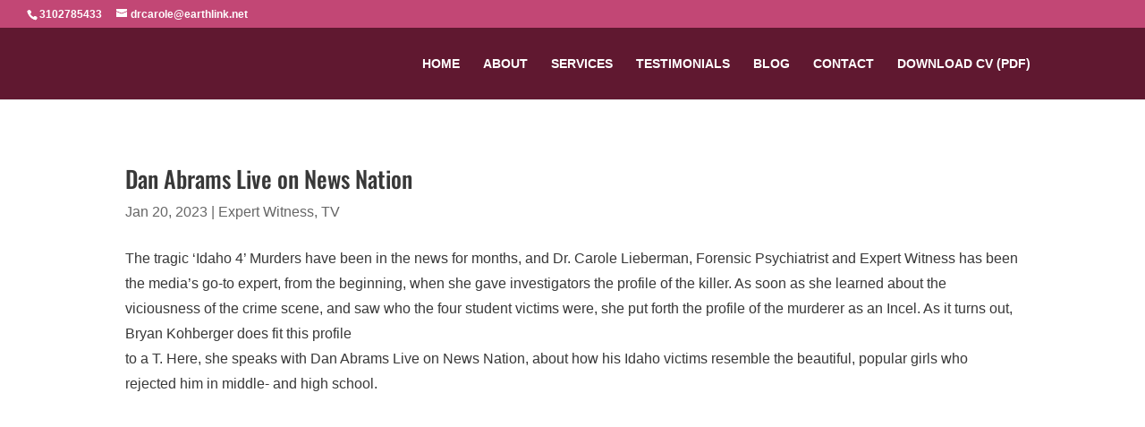

--- FILE ---
content_type: text/css
request_url: https://expertwitnessforensicpsychiatrist.com/wp-content/themes/global-media-solutions-divi-child-1/style.css?ver=4.27.5
body_size: -23
content:
/*
Theme Name: Global Media Solutions Divi-child
Theme URI: http://www.elegantthemes.com/gallery/divi/
Description: Global Media Solutions Child theme for the Divi theme
Author: Global Media Solution
Author URI: http://www.globalmediasolutions.com
Template: Divi
Version: 1.0.0
*/



/**********[ CSS @imports ]**********/



/**********[ Globals ]**********/


/**********[ Home Page ]**********/


/**********[ Header & Top Nav ]**********/


/**********[ Featurettes Top]**********/


/**********[ Slider ]**********/


/**********[ Body ]**********/


/**********[ Services ]**********/


/**********[ Forms ]**********/
.new-form #gform_submit_button_1 {
    position: relative;
    padding: 0.3em 1em;
    -webkit-border-radius: 3px;
    -moz-border-radius: 3px;
    border-radius: 3px;
    background: transparent;
    font-size: 20px;
    font-weight: 500;
    -webkit-transition: all 0.2s;
    -moz-transition: all 0.2s;
    transition: all 0.2s;
    line-height: 1.7em !important;
    border: 2px solid #ffffff!important;
    color:#ffffff!important;
}
.new-form #gform_submit_button_1:hover {
    position: relative;
    padding: 0.3em 1em;
    -webkit-border-radius: 3px;
    -moz-border-radius: 3px;
    border-radius: 3px;
    background: transparent;
    font-size: 20px;
    font-weight: 500;
    -webkit-transition: all 0.2s;
    -moz-transition: all 0.2s;
    transition: all 0.2s;
    line-height: 1.7em !important;
    border: 2px solid #c24775!important;
    color:#c24775!important;
}


/**********[ Footer ]**********/



/**********[ Overlays ]**********/

.overlay {
    z-index:999999;
}


/**********[ Media Queries ]**********/


--- FILE ---
content_type: text/plain
request_url: https://www.google-analytics.com/j/collect?v=1&_v=j102&a=1948756999&t=pageview&_s=1&dl=https%3A%2F%2Fexpertwitnessforensicpsychiatrist.com%2Fdan-abrams-live-on-news-nation%2F&ul=en-us%40posix&dt=Dan%20Abrams%20Live%20on%20News%20Nation%20-%20Carole%20Lieberman%20MD%3A%20Forensic%20Psychiatrist%2FExpert%20Witness&sr=1280x720&vp=1280x720&_u=IEBAAEABAAAAACAAI~&jid=362357133&gjid=1984983087&cid=1404448800.1768936312&tid=UA-98550257-1&_gid=599336986.1768936312&_r=1&_slc=1&z=716270213
body_size: -293
content:
2,cG-T2SGZLJV4G